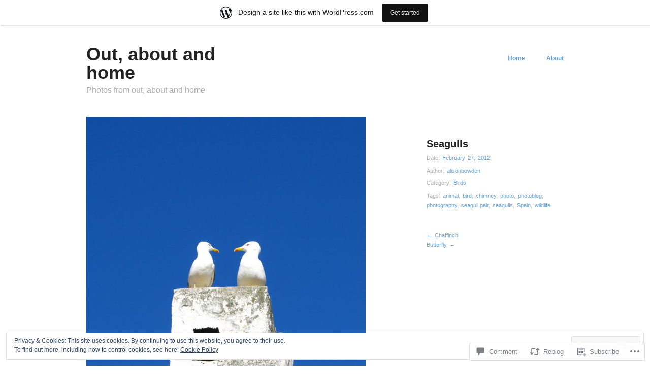

--- FILE ---
content_type: text/css
request_url: https://alisonbowden.wordpress.com/wp-content/themes/pub/hatch/style.css?m=1741693332i&cssminify=yes
body_size: 4516
content:
html, body, div, span, applet, object, iframe,
h1, h2, h3, h4, h5, h6, p, blockquote, pre,
a, abbr, acronym, address, big, cite, code,
del, dfn, em, font, ins, kbd, q, s, samp,
small, strike, strong, sub, sup, tt, var,
dl, dt, dd, ol, ul, li,
fieldset, form, label, legend,
table, caption, tbody, tfoot, thead, tr, th, td{border:0;font-family:inherit;font-size:100%;font-style:inherit;font-weight:inherit;margin:0;outline:0;padding:0;vertical-align:baseline}html{font-size:62.5%;overflow-y:scroll;-webkit-text-size-adjust:100%;-ms-text-size-adjust:100%}body{background:#fff}article,
aside,
details,
figcaption,
figure,
footer,
header,
hgroup,
nav,
section{display:block}ol, ul{list-style:none}table{border-collapse:separate;border-spacing:0}caption, th, td{font-weight:normal;text-align:left}blockquote:before, blockquote:after,
q:before, q:after{content:""}blockquote, q{quotes:"" ""}a:focus{outline:thin dotted}a:hover,
a:active{outline:0}a img{border:0}body,
button,
input,
select,
textarea{color:#555;font-family:'Helvetica Neue',Helvetica,Arial,sans-serif;font-size:14px;font-size:1.4rem;line-height:1.6}::-moz-selection{background:#000;color:#fff;text-shadow:none}::selection{background:#000;color:#fff;text-shadow:none}h1,h2,h3,h4,h5,h6{clear:both;color:#333;font-style:normal;font-weight:bold;margin:1em 0;line-height:1.3em}h1{font-size:3em}h2{font-size:2em}h3{font-size:1.666666666666667em}h4{font-size:1.5em}h5{font-size:1.333333333333333em}h6{font-size:1.166666666666667em;text-transform:uppercase;font-weight:normal}hr{background-color:#ccc;border:0;height:1px;margin-bottom:1.5em}p{margin-bottom:1.5em}ul, ol{margin:0 0 1.5em 3em}ul{line-height:2.1;list-style:disc}ol{line-height:2.1;list-style:decimal}ul ul, ol ol, ul ol, ol ul{margin-bottom:0;margin-left:1.5em}dt{margin:0;font-family:Georgia,'Times New Roman',Times,serif;font-size:16px;font-size:1.6rem;font-weight:normal;line-height:1.75em}dd{margin:0 1.5em 1.5em}b, strong{font-weight:bold}dfn, cite, em, i{font-style:italic}blockquote{color:#aaa;font-size:15px;font-size:1.5rem;font-family:Georgia,'Times New Roman',Times,serif;font-style:italic;margin:0 1.75em;padding:0 0 0 40px;position:relative;z-index:1}blockquote:before{content:"“";display:block;font-size:72px;font-size:7.2rem;line-height:1em;position:absolute;top:-5px;left:-5px;z-index:2}blockquote.twt-tweet:before{display:none}address{font-style:italic;margin:0 0 1.5em}pre{background:#f1fbff;border:1px solid #e1f1f8;font-family:"Courier 10 Pitch",Courier,monospace;font-size:13px;font-size:1.3rem;line-height:1.6;margin-bottom:1.6em;overflow:auto;padding:15px 20px;max-width:100%}code, kbd, tt, var{background:#e4f7ff;color:#555;font:12px Monaco,Consolas,"Andale Mono","DejaVu Sans Mono",monospace;padding:0 3px}abbr, acronym{border-bottom:1px dotted #666;cursor:help}mark, ins{background:#fff9c0;text-decoration:none}sup,
sub{font-size:75%;height:0;line-height:0;position:relative;vertical-align:baseline}sup{bottom:1ex}sub{top:.5ex}small{font-size:75%}big{font-size:125%}figure{margin:0}table{border-collapse:collapse;border-spacing:0;margin:0 0 1.5em;width:100%}th{border-bottom:3px solid #e7e7e7;font-size:11px;font-size:1.1rem;font-weight:normal;line-height:1.75em;padding:10px 2%;text-align:left;text-transform:uppercase}td{border-bottom:1px solid #e7e7e7;color:#888;padding:0.9166666666666667em 2%;text-align:left;vertical-align:top}button,
input,
select,
textarea{font-size:100%;margin:0;vertical-align:baseline;*vertical-align:middle}button,
input{line-height:normal;*overflow:visible}button,
html input[type="button"],
input[type="reset"],
input[type="submit"]{border:1px solid #ccc;border-color:#ccc #ccc #bbb #ccc;border-radius:3px;background:#e6e6e6;-webkit-box-shadow:inset 0 1px 0 rgba(255,255,255,0.5),inset 0 15px 17px rgba(255,255,255,0.5),inset 0 -5px 12px rgba(0,0,0,0.05);-moz-box-shadow:inset 0 1px 0 rgba(255,255,255,0.5),inset 0 15px 17px rgba(255,255,255,0.5),inset 0 -5px 12px rgba(0,0,0,0.05);box-shadow:inset 0 1px 0 rgba(255,255,255,0.5),inset 0 15px 17px rgba(255,255,255,0.5),inset 0 -5px 12px rgba(0,0,0,0.05);color:rgba(0,0,0,.8);cursor:pointer;-webkit-appearance:button;font-size:12px;font-size:1.2rem;line-height:1;padding:7px 14px;text-shadow:0 1px 0 rgba(255,255,255,.8)}button:hover,
html input[type="button"]:hover,
input[type="reset"]:hover,
input[type="submit"]:hover{border-color:#ccc #bbb #aaa #bbb;-webkit-box-shadow:inset 0 1px 0 rgba(255,255,255,0.8),inset 0 15px 17px rgba(255,255,255,0.8),inset 0 -5px 12px rgba(0,0,0,0.02);-moz-box-shadow:inset 0 1px 0 rgba(255,255,255,0.8),inset 0 15px 17px rgba(255,255,255,0.8),inset 0 -5px 12px rgba(0,0,0,0.02);box-shadow:inset 0 1px 0 rgba(255,255,255,0.8),inset 0 15px 17px rgba(255,255,255,0.8),inset 0 -5px 12px rgba(0,0,0,0.02)}button:focus,
html input[type="button"]:focus,
input[type="reset"]:focus,
input[type="submit"]:focus,
button:active,
html input[type="button"]:active,
input[type="reset"]:active,
input[type="submit"]:active{border-color:#aaa #bbb #bbb #bbb;-webkit-box-shadow:inset 0 -1px 0 rgba(255,255,255,0.5),inset 0 2px 5px rgba(0,0,0,0.15);-moz-box-shadow:inset 0 -1px 0 rgba(255,255,255,0.5),inset 0 2px 5px rgba(0,0,0,0.15);box-shadow:inset 0 -1px 0 rgba(255,255,255,0.5),inset 0 2px 5px rgba(0,0,0,0.15)}input[type="checkbox"],
input[type="radio"]{box-sizing:border-box;padding:0}input[type="search"]{-webkit-appearance:textfield;-moz-box-sizing:content-box;-webkit-box-sizing:content-box;box-sizing:content-box}input[type="search"]::-webkit-search-decoration{-webkit-appearance:none}button::-moz-focus-inner,
input::-moz-focus-inner{border:0;padding:0}input[type=text],
input[type=email],
textarea{color:#666;border:1px solid #ccc;border-radius:3px}input[type=text]:focus,
input[type=email]:focus,
textarea:focus{color:#111}input[type=text],
input[type=email]{padding:3px}textarea{overflow:auto;padding-left:3px;vertical-align:top;width:98%}a{color:#64a2d8;text-decoration:none}a:visited{color:#64a2d8;text-decoration:none}a:hover,
a:focus,
a:active{color:#000;text-decoration:none}.alignleft{display:inline;float:left;margin:1.5em 1.5em 1.5em 0}.alignright{display:inline;float:right;margin:1.5em 0 1.5em 1.5em}.aligncenter{clear:both;display:block;margin:1.5em auto}.assistive-text{clip:rect(1px 1px 1px 1px);clip:rect(1px,1px,1px,1px);position:absolute!important}#masthead{clear:both;float:left;margin:40px 0;width:100%}#masthead hgroup{float:left;overflow:hidden;width:35%}.blog #masthead hgroup,
.home.page #masthead hgroup{margin:0 0 40px}#masthead .headerimg img{max-width:100%;height:auto}#masthead .logo{margin:0 0 1em;width:35%}#masthead .logo img{max-width:100%;height:auto}#author-bio{clear:both;float:none;width:100%}.custom-header-active #author-bio{clear:both;float:left;width:27.65957446808511%}.site-title{font-size:36px;font-size:3.6rem;font-weight:bold;line-height:1em;margin:0 0 5px 0;word-wrap:break-word}.site-title a{color:#222;border-bottom:none}.site-description{clear:both;color:#aaa;float:left;font-size:16px;font-size:1.6rem;font-weight:normal;line-height:1.5em;margin:0;text-transform:none;width:91.48936170212766%}.main-navigation{display:block;float:right;font-size:12px;font-size:1.2rem;margin:20px 0 40px;width:65%}.main-navigation ul{float:right;list-style:none;margin:0;padding-left:0}.main-navigation li{float:left;line-height:1em;min-height:30px;position:relative}.main-navigation .parent > a:after{border-top:5px solid #ccc;border-left:5px solid transparent;border-right:5px solid transparent;content:"";display:inline-block;margin:0 0 0 10px;padding:0 0 2px;width:0;height:0}.main-navigation .parent .parent > a:after{border-top:5px solid transparent;border-left:5px solid #ccc;border-bottom:5px solid transparent;content:"";display:block;float:right;margin:0 0 0 10px;padding:0;width:0;height:0}.main-navigation a{display:block;font-weight:bold;margin-left:3.5em;margin-right:auto;text-decoration:none}.main-navigation ul ul{background:#fff;border:1px solid #d9d9d9;-webkit-box-shadow:0 0 7px rgba(0,0,0,.11);-moz-box-shadow:0 0 7px rgba(0,0,0,.11);box-shadow:0 0 7px rgba(0,0,0,.11);display:block;float:left;margin-left:2em;opacity:0;position:absolute;top:1.5em;left:0;transition:all .3s ease-in-out;-webkit-transition:all .3s ease-in-out;-moz-transition:all .3s ease-in-out;-o-transition:all .3s ease-in-out;z-index:99999;visibility:hidden;width:144px;word-break:break-word}.main-navigation ul ul ul{margin:-1px 0 0;left:100%;top:0}.main-navigation ul ul a{color:#888;display:block;font-weight:normal;font-size:12px;font-size:1.2rem;margin:0 15px 0 5px;padding:12px 0 12px 15px;text-transform:none}.main-navigation ul ul li{width:100%}.main-navigation ul li:hover > ul,
.main-navigation ul li.focus > ul{display:block;opacity:1;transition:all .3s ease-in-out;-webkit-transition:all .3s ease-in-out;-moz-transition:all .3s ease-in-out;-o-transition:all .3s ease-in-out;visibility:visible}.main-navigation li.current_page_item a,
.main-navigation li.current-menu-item a{color:#000}h1.menu-toggle{clear:both;cursor:pointer;display:block;font-size:28px;font-size:2.8rem;margin:1em 0 0}.blog h1.menu-toggle{margin:1em 0}.main-small-navigation .menu{display:none}#page{margin:0 auto;padding:0 40px;position:relative;max-width:940px}.custom-background #page{background:#fff}#primary{float:left;margin:0 -31.9% 40px 0;width:100%}#content{margin:0 31.9% 0 0}#content:before,
#content:after{content:"";display:table}#content:after{clear:both}#secondary{float:right;overflow:hidden;width:27.65957446808511%}.blog #content,
.archive #content,
.single #content,
.page-template-nosidebar-page-php #content{margin:0}.blog .hentry,
.archive .hentry{float:left;margin:0 2.127659574468085% 20px 0;overflow:hidden;position:relative;width:23.40425531914894%;height:150px}.blog .hentry .attachment-home-thumb,
.archive .hentry .attachment-home-thumb{width:220px;height:150px}.single-large-thumb{float:left;margin:0 30px 40px 0;width:640px}.single-large-thumb img{max-width:100%;height:auto}.blog .hentry:nth-of-type(4n+4),
.archive .hentry:nth-of-type(4n+4){margin-right:0}.hentry{margin:0 0 20px}.single-post .entry-header{color:#aaa;float:left;font-size:11px;font-size:1.1rem;line-height:1.75em;margin:40px 0 0;width:27.65957446808511%;word-spacing:2px}.entry-date,
.byline,
.cat-links,
.tags-links{clear:both;display:block;margin:0 0 .5em}.byline{display:none}.single .byline,
.group-blog .byline{display:block}.search .entry-date,
.search .byline,
.search .cat-links,
.search .tags-links{clear:none;display:inline;margin:0 0 1em}.single-attachment .entry-date{clear:none;display:inline}.entry-content{clear:both;margin:1.5em 0 0}.single-attachment .entry-attachment{text-align:center}.entry-summary{clear:both}.page-links{clear:both;font-size:12px;font-size:1.2rem;margin:1.5em 0}.page-links a,
.page-links a:visited,
.page-numbers,
.page-numbers:visited{background:#eee;color:#888;display:inline-block;font-size:12px;font-size:1.2rem;line-height:1em;margin:0 0 3px;padding:3px 6px}.page-links a:hover,
.page-numbers:hover{color:#fff;background:#222}.page-numbers.current,
.page-numbers.dots{background:transparent;line-height:1em;padding:3px 6px}.page-numbers.current:hover,
.page-numbers.dots:hover{color:#888}.page-title,
.entry-title,
.entry-title a,
.entry-title a:visited{font-size:20px;font-size:2.0rem;font-weight:bold;line-height:1.3em;margin:0 0 .3em;color:#222}.page-title,
.page .entry-title{color:#ccc}.page-title{margin:0 0 1em}.blog .hentry .entry-title a,
.archive .hentry .entry-title a{display:block;font-size:13px;font-size:1.3rem;font-weight:normal;padding:10px 13px}.blog .hentry .entry-title,
.archive .hentry .entry-title{background:#fff;font-weight:normal;max-width:90%;margin-bottom:0;opacity:0;position:absolute;bottom:0;right:0}.blog .hentry:hover .entry-title,
.archive .hentry:hover .entry-title{opacity:1}.blog .no-thumbnail,
.archive .no-thumbnail{background:#f1f1f1;width:100%;height:100%}.no-thumbnail{background:#f1f1f1;width:640px;height:360px}#colophon{clear:both;padding:0 0 2em;width:100%}#colophon,
#colophon a{font-size:11px;font-size:1.1rem;color:#aaa}.site-header img,
.entry-content img,
.comment-content img,
.widget img,
.widget .wp-caption img{max-width:100%}.site-header img,
.entry-content img,
img[class*="align"],
img[class*="wp-image-"],
.widget img,
.widget .wp-caption img{height:auto}.site-header img,
.entry-content img,
img.size-full{max-width:100%}.entry-content img.wp-smiley,
.comment-content img.wp-smiley{border:none;margin-bottom:0;margin-top:0;padding:0}.wp-caption{max-width:100%}.wp-caption.aligncenter,
.wp-caption.alignleft,
.wp-caption.alignright{margin:1.5em 0}.wp-caption.aligncenter{margin:1.5em auto}.wp-caption.alignleft{margin:0 1.5em 1.5em 0}.wp-caption.alignright{margin:0 0 1.5em 1.5em}.wp-caption img{display:block;margin:1.2% auto 0;max-width:98%}.wp-caption img.wp-smiley{display:inline}.wp-caption-text{text-align:center}.wp-caption .wp-caption-text{color:#888;font-size:12px;font-size:1.2rem;line-height:1.6em;margin:5px 10px;text-align:left}.site-content .gallery{margin-bottom:1.5em}.site-content .gallery a img{border:none;height:auto;max-width:90%}.site-content .gallery dd{margin:0}embed,
iframe,
object{max-width:100%}.site-content .site-navigation{clear:both;margin:40px 0 1.5em;overflow:hidden}.blog .site-content .site-navigation a,
.archive .site-content .site-navigation a,
.search .site-content .site-navigation a{background:#eee;color:#888;display:inline-block;font-size:11px;font-size:1.1rem;line-height:1em;padding:5px 10px 7px 10px}.blog .site-content .site-navigation a:hover,
.archive .site-content .site-navigation a:hover,
.search .site-content .site-navigation a:hover{background:#fff;color:#000}.blog .nav-previous,
.archive .nav-previous,
.search .nav-previous,
.comment-navigation .nav-previous,
.previous-image{float:left;width:50%}.blog .nav-next,
.archive .nav-next,
.search .nav-next,
.comment-navigation .nav-next,
.next-image{float:right;text-align:right;width:50%}#comments{clear:left;float:left;width:100%}.commentlist{list-style:none;margin:0 0 40px}.commentlist li.comment,
.commentlist li.pingback,
.commentlist li.trackback{padding:15px 0 0}.commentlist .children{list-style:none;margin:0 0 25px}.commentlist .children li{padding:1.5em 0 0 10.15625%}.commentlist .avatar{float:left;margin:0 15px 10px 0}.comment-meta{margin:0 0 10px 0;font-size:11px;font-size:1.1rem;color:#aaa;line-height:1.75em}.comment-meta a{color:#888}.reply a,
.reply a:visited{color:#64a2d8}.comment-meta .comment-author cite{color:#333;font-size:14px;font-size:1.4rem;font-style:normal;font-weight:bold}.comment-content{margin-left:65px}.nocomments{background:#f5f5f5;color:#888;padding:10px 25px}#subsidiary{clear:both;overflow:visible;margin:0 auto;width:104.2553191489362%}#subsidiary .widget-column{float:left;margin:0 4.081632653061224% 20px 0;width:29.25170068027211%}.widget{color:#888;font-size:12px;font-size:1.2rem;margin:0 0 26px;overflow:hidden}.widget a{color:#555}.widget ul{margin-left:14px}.widget-title{color:#555;font-size:14px;font-size:1.4rem;font-weight:bold}#searchsubmit{display:none}#wp-calendar td,
#wp-calendar th,
#wp-calendar caption{text-align:center}#wp-calendar caption{font-weight:bold}#wp-calendar #next{text-align:right}#wp-calendar #prev{text-align:left}#flickr_badge_wrapper{border:0 none}#flickr_badge_uber_wrapper{margin:0 auto}#flickr_badge_uber_wrapper td{border:0}#flickr_badge_uber_wrapper a:hover,
#flickr_badge_uber_wrapper a:link,
#flickr_badge_uber_wrapper a:active,
#flickr_badge_uber_wrapper a:visited{color:#64a2d8}.widget_recent_comments td{padding:5px 5px 10px 5px;vertical-align:top}.widget_authors ul,
.widget_author_grid ul{list-style:none;margin:0;padding:0}.widget_authors img{vertical-align:middle}.widget_authors li{margin-bottom:10px}#wpstats{clear:both;margin:10px auto;display:block}.infinite-scroll #nav-above, .infinite-scroll #nav-below, .infinite-scroll.neverending #colophon{display:none}.infinity-end.neverending #colophon{display:block}.infinite-scroll .infinite-wrap, .infinite-scroll .infinite-loader, .infinite-scroll #infinite-handle{clear:both}.infinite-scroll .infinite-wrap{border-top:none;padding:0}.infinite-scroll #infinite-footer .container{border-color:#e7e7e7}.infinite-scroll #infinite-handle{float:left;height:70px}.infinite-scroll #infinite-handle span{background-color:#64a2d8;border-color:#64a2d8;color:#fff;display:block}.infinite-scroll #infinite-handle span button{box-shadow:none;text-shadow:none}#infinite-handle span::before{color:#fff}.infinite-scroll .infinite-loader{margin:0 0 42px}@media screen and ( max-width: 980px ){#masthead hgroup{margin:0 0 40px}#masthead hgroup,
	.main-navigation{clear:both;width:100%}.main-navigation a{display:block;font-weight:bold;margin-left:auto;margin-right:3.5em}.main-navigation ul ul{margin-left:auto;margin-right:2em}.custom-header-active #author-bio{clear:both;float:none;margin:0 0 40px;width:100%}.single-large-thumb{clear:both;float:none;max-width:100%;width:100%;height:auto}.single-post .no-thumbnail{display:none}.single-post .entry-header{clear:both;float:none;width:100%}#content{margin:0}#secondary{clear:both;float:none;width:100%}#subsidiary .widget-column{clear:both;float:none;margin:0 0 20px;width:100%}}@media screen and ( max-width: 700px ){.blog .hentry,
	.archive .hentry{margin:0 2% 15px 0;width:49%}.blog .hentry:nth-of-type(2n+2),
	.archive .hentry:nth-of-type(2n+2){margin-right:0}.blog .hentry .attachment-home-thumb,
	.archive .hentry .attachment-home-thumb{width:291.5px;height:auto}}